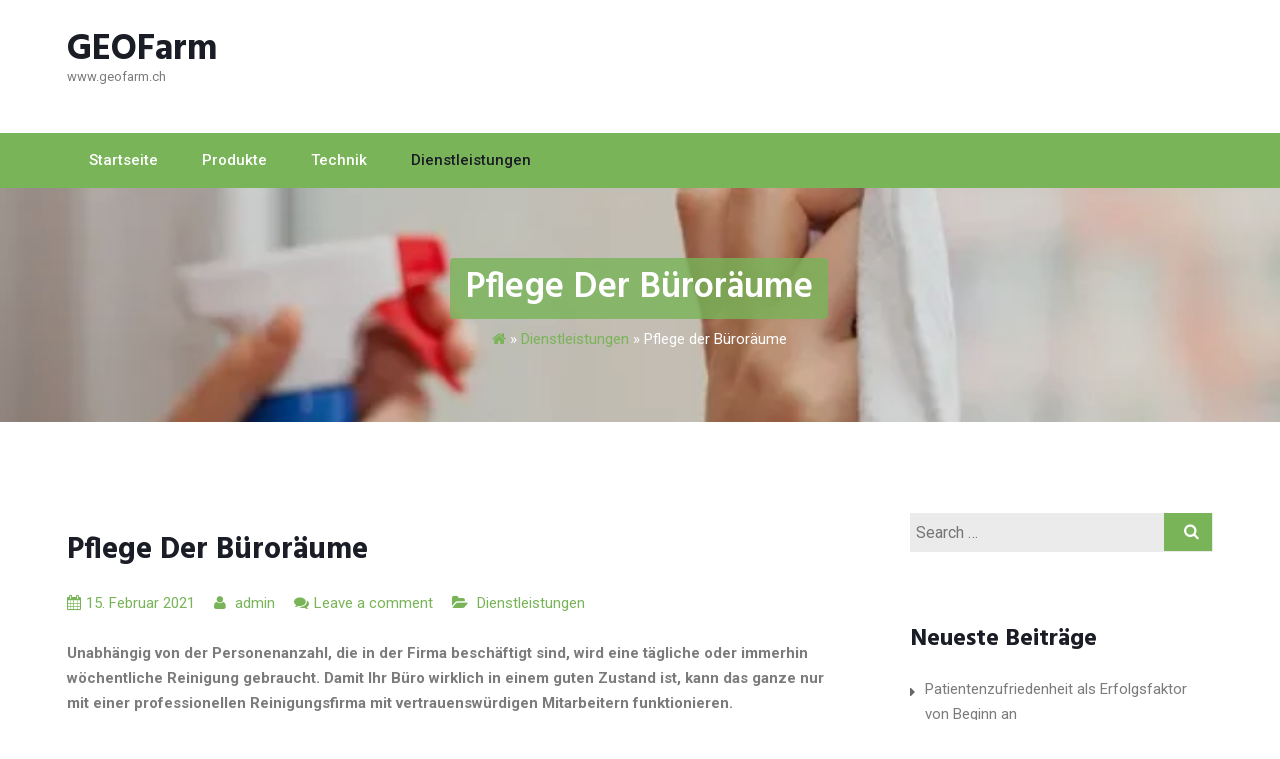

--- FILE ---
content_type: text/html; charset=UTF-8
request_url: https://www.geofarm.ch/pflege-der-bueroraeume/
body_size: 10301
content:
<!DOCTYPE html> 
<html lang="de">
<head>
<meta name="google-site-verification" content="Li_h2jNVC5g2ASasewFogsGD7AgiOI-CZX-bTQElbC4" />	
<meta charset="UTF-8">
<meta name="viewport" content="width=device-width, initial-scale=1">
<link rel="profile" href="http://gmpg.org/xfn/11"><meta name='robots' content='index, follow, max-image-preview:large, max-snippet:-1, max-video-preview:-1' />

	<!-- This site is optimized with the Yoast SEO plugin v26.7 - https://yoast.com/wordpress/plugins/seo/ -->
	<title>Pflege der Büroräume - GEOFarm</title>
	<meta name="description" content="In diesem Blog geht es um: Pflege der Büroräume" />
	<link rel="canonical" href="https://www.geofarm.ch/pflege-der-bueroraeume/" />
	<meta property="og:locale" content="de_DE" />
	<meta property="og:type" content="article" />
	<meta property="og:title" content="Pflege der Büroräume - GEOFarm" />
	<meta property="og:description" content="In diesem Blog geht es um: Pflege der Büroräume" />
	<meta property="og:url" content="https://www.geofarm.ch/pflege-der-bueroraeume/" />
	<meta property="og:site_name" content="GEOFarm" />
	<meta property="article:published_time" content="2021-02-15T16:06:47+00:00" />
	<meta property="article:modified_time" content="2021-02-15T16:15:46+00:00" />
	<meta property="og:image" content="https://www.geofarm.ch/wp-content/uploads/2021/02/Bueroreinigung-in-Frankfurt-am-Main.png" />
	<meta property="og:image:width" content="622" />
	<meta property="og:image:height" content="476" />
	<meta property="og:image:type" content="image/png" />
	<meta name="author" content="admin" />
	<meta name="twitter:card" content="summary_large_image" />
	<meta name="twitter:label1" content="Verfasst von" />
	<meta name="twitter:data1" content="admin" />
	<meta name="twitter:label2" content="Geschätzte Lesezeit" />
	<meta name="twitter:data2" content="1 Minute" />
	<script type="application/ld+json" class="yoast-schema-graph">{"@context":"https://schema.org","@graph":[{"@type":"Article","@id":"https://www.geofarm.ch/pflege-der-bueroraeume/#article","isPartOf":{"@id":"https://www.geofarm.ch/pflege-der-bueroraeume/"},"author":{"name":"admin","@id":"https://www.geofarm.ch/#/schema/person/404f63c2f09df584e96badfcdba7e822"},"headline":"Pflege der Büroräume","datePublished":"2021-02-15T16:06:47+00:00","dateModified":"2021-02-15T16:15:46+00:00","mainEntityOfPage":{"@id":"https://www.geofarm.ch/pflege-der-bueroraeume/"},"wordCount":136,"publisher":{"@id":"https://www.geofarm.ch/#organization"},"image":{"@id":"https://www.geofarm.ch/pflege-der-bueroraeume/#primaryimage"},"thumbnailUrl":"https://www.geofarm.ch/wp-content/uploads/2021/02/Bueroreinigung-in-Frankfurt-am-Main.png","keywords":["Reinigung"],"articleSection":["Dienstleistungen"],"inLanguage":"de"},{"@type":"WebPage","@id":"https://www.geofarm.ch/pflege-der-bueroraeume/","url":"https://www.geofarm.ch/pflege-der-bueroraeume/","name":"Pflege der Büroräume - GEOFarm","isPartOf":{"@id":"https://www.geofarm.ch/#website"},"primaryImageOfPage":{"@id":"https://www.geofarm.ch/pflege-der-bueroraeume/#primaryimage"},"image":{"@id":"https://www.geofarm.ch/pflege-der-bueroraeume/#primaryimage"},"thumbnailUrl":"https://www.geofarm.ch/wp-content/uploads/2021/02/Bueroreinigung-in-Frankfurt-am-Main.png","datePublished":"2021-02-15T16:06:47+00:00","dateModified":"2021-02-15T16:15:46+00:00","description":"In diesem Blog geht es um: Pflege der Büroräume","breadcrumb":{"@id":"https://www.geofarm.ch/pflege-der-bueroraeume/#breadcrumb"},"inLanguage":"de","potentialAction":[{"@type":"ReadAction","target":["https://www.geofarm.ch/pflege-der-bueroraeume/"]}]},{"@type":"ImageObject","inLanguage":"de","@id":"https://www.geofarm.ch/pflege-der-bueroraeume/#primaryimage","url":"https://www.geofarm.ch/wp-content/uploads/2021/02/Bueroreinigung-in-Frankfurt-am-Main.png","contentUrl":"https://www.geofarm.ch/wp-content/uploads/2021/02/Bueroreinigung-in-Frankfurt-am-Main.png","width":622,"height":476,"caption":"Reinigen und Pflegen von Räumen"},{"@type":"BreadcrumbList","@id":"https://www.geofarm.ch/pflege-der-bueroraeume/#breadcrumb","itemListElement":[{"@type":"ListItem","position":1,"name":"Startseite","item":"https://www.geofarm.ch/"},{"@type":"ListItem","position":2,"name":"Pflege der Büroräume"}]},{"@type":"WebSite","@id":"https://www.geofarm.ch/#website","url":"https://www.geofarm.ch/","name":"GEOFarm","description":"www.geofarm.ch","publisher":{"@id":"https://www.geofarm.ch/#organization"},"potentialAction":[{"@type":"SearchAction","target":{"@type":"EntryPoint","urlTemplate":"https://www.geofarm.ch/?s={search_term_string}"},"query-input":{"@type":"PropertyValueSpecification","valueRequired":true,"valueName":"search_term_string"}}],"inLanguage":"de"},{"@type":"Organization","@id":"https://www.geofarm.ch/#organization","name":"GEOFarm","url":"https://www.geofarm.ch/","logo":{"@type":"ImageObject","inLanguage":"de","@id":"https://www.geofarm.ch/#/schema/logo/image/","url":"https://www.geofarm.ch/wp-content/uploads/2021/03/cropped-geofarm-logo.png","contentUrl":"https://www.geofarm.ch/wp-content/uploads/2021/03/cropped-geofarm-logo.png","width":200,"height":92,"caption":"GEOFarm"},"image":{"@id":"https://www.geofarm.ch/#/schema/logo/image/"}},{"@type":"Person","@id":"https://www.geofarm.ch/#/schema/person/404f63c2f09df584e96badfcdba7e822","name":"admin","image":{"@type":"ImageObject","inLanguage":"de","@id":"https://www.geofarm.ch/#/schema/person/image/","url":"https://secure.gravatar.com/avatar/43f3f38614fcb65204beee5b2f618c2a100da6deef4a3351e5cb37c01287df86?s=96&d=mm&r=g","contentUrl":"https://secure.gravatar.com/avatar/43f3f38614fcb65204beee5b2f618c2a100da6deef4a3351e5cb37c01287df86?s=96&d=mm&r=g","caption":"admin"},"url":"https://www.geofarm.ch/author/pb_ez6y8897/"}]}</script>
	<!-- / Yoast SEO plugin. -->


<link rel='dns-prefetch' href='//fonts.googleapis.com' />
<link rel="alternate" type="application/rss+xml" title="GEOFarm &raquo; Feed" href="https://www.geofarm.ch/feed/" />
<link rel="alternate" title="oEmbed (JSON)" type="application/json+oembed" href="https://www.geofarm.ch/wp-json/oembed/1.0/embed?url=https%3A%2F%2Fwww.geofarm.ch%2Fpflege-der-bueroraeume%2F" />
<link rel="alternate" title="oEmbed (XML)" type="text/xml+oembed" href="https://www.geofarm.ch/wp-json/oembed/1.0/embed?url=https%3A%2F%2Fwww.geofarm.ch%2Fpflege-der-bueroraeume%2F&#038;format=xml" />
<style id='wp-img-auto-sizes-contain-inline-css' type='text/css'>
img:is([sizes=auto i],[sizes^="auto," i]){contain-intrinsic-size:3000px 1500px}
/*# sourceURL=wp-img-auto-sizes-contain-inline-css */
</style>
<style id='wp-emoji-styles-inline-css' type='text/css'>

	img.wp-smiley, img.emoji {
		display: inline !important;
		border: none !important;
		box-shadow: none !important;
		height: 1em !important;
		width: 1em !important;
		margin: 0 0.07em !important;
		vertical-align: -0.1em !important;
		background: none !important;
		padding: 0 !important;
	}
/*# sourceURL=wp-emoji-styles-inline-css */
</style>
<style id='wp-block-library-inline-css' type='text/css'>
:root{--wp-block-synced-color:#7a00df;--wp-block-synced-color--rgb:122,0,223;--wp-bound-block-color:var(--wp-block-synced-color);--wp-editor-canvas-background:#ddd;--wp-admin-theme-color:#007cba;--wp-admin-theme-color--rgb:0,124,186;--wp-admin-theme-color-darker-10:#006ba1;--wp-admin-theme-color-darker-10--rgb:0,107,160.5;--wp-admin-theme-color-darker-20:#005a87;--wp-admin-theme-color-darker-20--rgb:0,90,135;--wp-admin-border-width-focus:2px}@media (min-resolution:192dpi){:root{--wp-admin-border-width-focus:1.5px}}.wp-element-button{cursor:pointer}:root .has-very-light-gray-background-color{background-color:#eee}:root .has-very-dark-gray-background-color{background-color:#313131}:root .has-very-light-gray-color{color:#eee}:root .has-very-dark-gray-color{color:#313131}:root .has-vivid-green-cyan-to-vivid-cyan-blue-gradient-background{background:linear-gradient(135deg,#00d084,#0693e3)}:root .has-purple-crush-gradient-background{background:linear-gradient(135deg,#34e2e4,#4721fb 50%,#ab1dfe)}:root .has-hazy-dawn-gradient-background{background:linear-gradient(135deg,#faaca8,#dad0ec)}:root .has-subdued-olive-gradient-background{background:linear-gradient(135deg,#fafae1,#67a671)}:root .has-atomic-cream-gradient-background{background:linear-gradient(135deg,#fdd79a,#004a59)}:root .has-nightshade-gradient-background{background:linear-gradient(135deg,#330968,#31cdcf)}:root .has-midnight-gradient-background{background:linear-gradient(135deg,#020381,#2874fc)}:root{--wp--preset--font-size--normal:16px;--wp--preset--font-size--huge:42px}.has-regular-font-size{font-size:1em}.has-larger-font-size{font-size:2.625em}.has-normal-font-size{font-size:var(--wp--preset--font-size--normal)}.has-huge-font-size{font-size:var(--wp--preset--font-size--huge)}.has-text-align-center{text-align:center}.has-text-align-left{text-align:left}.has-text-align-right{text-align:right}.has-fit-text{white-space:nowrap!important}#end-resizable-editor-section{display:none}.aligncenter{clear:both}.items-justified-left{justify-content:flex-start}.items-justified-center{justify-content:center}.items-justified-right{justify-content:flex-end}.items-justified-space-between{justify-content:space-between}.screen-reader-text{border:0;clip-path:inset(50%);height:1px;margin:-1px;overflow:hidden;padding:0;position:absolute;width:1px;word-wrap:normal!important}.screen-reader-text:focus{background-color:#ddd;clip-path:none;color:#444;display:block;font-size:1em;height:auto;left:5px;line-height:normal;padding:15px 23px 14px;text-decoration:none;top:5px;width:auto;z-index:100000}html :where(.has-border-color){border-style:solid}html :where([style*=border-top-color]){border-top-style:solid}html :where([style*=border-right-color]){border-right-style:solid}html :where([style*=border-bottom-color]){border-bottom-style:solid}html :where([style*=border-left-color]){border-left-style:solid}html :where([style*=border-width]){border-style:solid}html :where([style*=border-top-width]){border-top-style:solid}html :where([style*=border-right-width]){border-right-style:solid}html :where([style*=border-bottom-width]){border-bottom-style:solid}html :where([style*=border-left-width]){border-left-style:solid}html :where(img[class*=wp-image-]){height:auto;max-width:100%}:where(figure){margin:0 0 1em}html :where(.is-position-sticky){--wp-admin--admin-bar--position-offset:var(--wp-admin--admin-bar--height,0px)}@media screen and (max-width:600px){html :where(.is-position-sticky){--wp-admin--admin-bar--position-offset:0px}}

/*# sourceURL=wp-block-library-inline-css */
</style><style id='global-styles-inline-css' type='text/css'>
:root{--wp--preset--aspect-ratio--square: 1;--wp--preset--aspect-ratio--4-3: 4/3;--wp--preset--aspect-ratio--3-4: 3/4;--wp--preset--aspect-ratio--3-2: 3/2;--wp--preset--aspect-ratio--2-3: 2/3;--wp--preset--aspect-ratio--16-9: 16/9;--wp--preset--aspect-ratio--9-16: 9/16;--wp--preset--color--black: #000000;--wp--preset--color--cyan-bluish-gray: #abb8c3;--wp--preset--color--white: #ffffff;--wp--preset--color--pale-pink: #f78da7;--wp--preset--color--vivid-red: #cf2e2e;--wp--preset--color--luminous-vivid-orange: #ff6900;--wp--preset--color--luminous-vivid-amber: #fcb900;--wp--preset--color--light-green-cyan: #7bdcb5;--wp--preset--color--vivid-green-cyan: #00d084;--wp--preset--color--pale-cyan-blue: #8ed1fc;--wp--preset--color--vivid-cyan-blue: #0693e3;--wp--preset--color--vivid-purple: #9b51e0;--wp--preset--gradient--vivid-cyan-blue-to-vivid-purple: linear-gradient(135deg,rgb(6,147,227) 0%,rgb(155,81,224) 100%);--wp--preset--gradient--light-green-cyan-to-vivid-green-cyan: linear-gradient(135deg,rgb(122,220,180) 0%,rgb(0,208,130) 100%);--wp--preset--gradient--luminous-vivid-amber-to-luminous-vivid-orange: linear-gradient(135deg,rgb(252,185,0) 0%,rgb(255,105,0) 100%);--wp--preset--gradient--luminous-vivid-orange-to-vivid-red: linear-gradient(135deg,rgb(255,105,0) 0%,rgb(207,46,46) 100%);--wp--preset--gradient--very-light-gray-to-cyan-bluish-gray: linear-gradient(135deg,rgb(238,238,238) 0%,rgb(169,184,195) 100%);--wp--preset--gradient--cool-to-warm-spectrum: linear-gradient(135deg,rgb(74,234,220) 0%,rgb(151,120,209) 20%,rgb(207,42,186) 40%,rgb(238,44,130) 60%,rgb(251,105,98) 80%,rgb(254,248,76) 100%);--wp--preset--gradient--blush-light-purple: linear-gradient(135deg,rgb(255,206,236) 0%,rgb(152,150,240) 100%);--wp--preset--gradient--blush-bordeaux: linear-gradient(135deg,rgb(254,205,165) 0%,rgb(254,45,45) 50%,rgb(107,0,62) 100%);--wp--preset--gradient--luminous-dusk: linear-gradient(135deg,rgb(255,203,112) 0%,rgb(199,81,192) 50%,rgb(65,88,208) 100%);--wp--preset--gradient--pale-ocean: linear-gradient(135deg,rgb(255,245,203) 0%,rgb(182,227,212) 50%,rgb(51,167,181) 100%);--wp--preset--gradient--electric-grass: linear-gradient(135deg,rgb(202,248,128) 0%,rgb(113,206,126) 100%);--wp--preset--gradient--midnight: linear-gradient(135deg,rgb(2,3,129) 0%,rgb(40,116,252) 100%);--wp--preset--font-size--small: 13px;--wp--preset--font-size--medium: 20px;--wp--preset--font-size--large: 36px;--wp--preset--font-size--x-large: 42px;--wp--preset--spacing--20: 0.44rem;--wp--preset--spacing--30: 0.67rem;--wp--preset--spacing--40: 1rem;--wp--preset--spacing--50: 1.5rem;--wp--preset--spacing--60: 2.25rem;--wp--preset--spacing--70: 3.38rem;--wp--preset--spacing--80: 5.06rem;--wp--preset--shadow--natural: 6px 6px 9px rgba(0, 0, 0, 0.2);--wp--preset--shadow--deep: 12px 12px 50px rgba(0, 0, 0, 0.4);--wp--preset--shadow--sharp: 6px 6px 0px rgba(0, 0, 0, 0.2);--wp--preset--shadow--outlined: 6px 6px 0px -3px rgb(255, 255, 255), 6px 6px rgb(0, 0, 0);--wp--preset--shadow--crisp: 6px 6px 0px rgb(0, 0, 0);}:where(.is-layout-flex){gap: 0.5em;}:where(.is-layout-grid){gap: 0.5em;}body .is-layout-flex{display: flex;}.is-layout-flex{flex-wrap: wrap;align-items: center;}.is-layout-flex > :is(*, div){margin: 0;}body .is-layout-grid{display: grid;}.is-layout-grid > :is(*, div){margin: 0;}:where(.wp-block-columns.is-layout-flex){gap: 2em;}:where(.wp-block-columns.is-layout-grid){gap: 2em;}:where(.wp-block-post-template.is-layout-flex){gap: 1.25em;}:where(.wp-block-post-template.is-layout-grid){gap: 1.25em;}.has-black-color{color: var(--wp--preset--color--black) !important;}.has-cyan-bluish-gray-color{color: var(--wp--preset--color--cyan-bluish-gray) !important;}.has-white-color{color: var(--wp--preset--color--white) !important;}.has-pale-pink-color{color: var(--wp--preset--color--pale-pink) !important;}.has-vivid-red-color{color: var(--wp--preset--color--vivid-red) !important;}.has-luminous-vivid-orange-color{color: var(--wp--preset--color--luminous-vivid-orange) !important;}.has-luminous-vivid-amber-color{color: var(--wp--preset--color--luminous-vivid-amber) !important;}.has-light-green-cyan-color{color: var(--wp--preset--color--light-green-cyan) !important;}.has-vivid-green-cyan-color{color: var(--wp--preset--color--vivid-green-cyan) !important;}.has-pale-cyan-blue-color{color: var(--wp--preset--color--pale-cyan-blue) !important;}.has-vivid-cyan-blue-color{color: var(--wp--preset--color--vivid-cyan-blue) !important;}.has-vivid-purple-color{color: var(--wp--preset--color--vivid-purple) !important;}.has-black-background-color{background-color: var(--wp--preset--color--black) !important;}.has-cyan-bluish-gray-background-color{background-color: var(--wp--preset--color--cyan-bluish-gray) !important;}.has-white-background-color{background-color: var(--wp--preset--color--white) !important;}.has-pale-pink-background-color{background-color: var(--wp--preset--color--pale-pink) !important;}.has-vivid-red-background-color{background-color: var(--wp--preset--color--vivid-red) !important;}.has-luminous-vivid-orange-background-color{background-color: var(--wp--preset--color--luminous-vivid-orange) !important;}.has-luminous-vivid-amber-background-color{background-color: var(--wp--preset--color--luminous-vivid-amber) !important;}.has-light-green-cyan-background-color{background-color: var(--wp--preset--color--light-green-cyan) !important;}.has-vivid-green-cyan-background-color{background-color: var(--wp--preset--color--vivid-green-cyan) !important;}.has-pale-cyan-blue-background-color{background-color: var(--wp--preset--color--pale-cyan-blue) !important;}.has-vivid-cyan-blue-background-color{background-color: var(--wp--preset--color--vivid-cyan-blue) !important;}.has-vivid-purple-background-color{background-color: var(--wp--preset--color--vivid-purple) !important;}.has-black-border-color{border-color: var(--wp--preset--color--black) !important;}.has-cyan-bluish-gray-border-color{border-color: var(--wp--preset--color--cyan-bluish-gray) !important;}.has-white-border-color{border-color: var(--wp--preset--color--white) !important;}.has-pale-pink-border-color{border-color: var(--wp--preset--color--pale-pink) !important;}.has-vivid-red-border-color{border-color: var(--wp--preset--color--vivid-red) !important;}.has-luminous-vivid-orange-border-color{border-color: var(--wp--preset--color--luminous-vivid-orange) !important;}.has-luminous-vivid-amber-border-color{border-color: var(--wp--preset--color--luminous-vivid-amber) !important;}.has-light-green-cyan-border-color{border-color: var(--wp--preset--color--light-green-cyan) !important;}.has-vivid-green-cyan-border-color{border-color: var(--wp--preset--color--vivid-green-cyan) !important;}.has-pale-cyan-blue-border-color{border-color: var(--wp--preset--color--pale-cyan-blue) !important;}.has-vivid-cyan-blue-border-color{border-color: var(--wp--preset--color--vivid-cyan-blue) !important;}.has-vivid-purple-border-color{border-color: var(--wp--preset--color--vivid-purple) !important;}.has-vivid-cyan-blue-to-vivid-purple-gradient-background{background: var(--wp--preset--gradient--vivid-cyan-blue-to-vivid-purple) !important;}.has-light-green-cyan-to-vivid-green-cyan-gradient-background{background: var(--wp--preset--gradient--light-green-cyan-to-vivid-green-cyan) !important;}.has-luminous-vivid-amber-to-luminous-vivid-orange-gradient-background{background: var(--wp--preset--gradient--luminous-vivid-amber-to-luminous-vivid-orange) !important;}.has-luminous-vivid-orange-to-vivid-red-gradient-background{background: var(--wp--preset--gradient--luminous-vivid-orange-to-vivid-red) !important;}.has-very-light-gray-to-cyan-bluish-gray-gradient-background{background: var(--wp--preset--gradient--very-light-gray-to-cyan-bluish-gray) !important;}.has-cool-to-warm-spectrum-gradient-background{background: var(--wp--preset--gradient--cool-to-warm-spectrum) !important;}.has-blush-light-purple-gradient-background{background: var(--wp--preset--gradient--blush-light-purple) !important;}.has-blush-bordeaux-gradient-background{background: var(--wp--preset--gradient--blush-bordeaux) !important;}.has-luminous-dusk-gradient-background{background: var(--wp--preset--gradient--luminous-dusk) !important;}.has-pale-ocean-gradient-background{background: var(--wp--preset--gradient--pale-ocean) !important;}.has-electric-grass-gradient-background{background: var(--wp--preset--gradient--electric-grass) !important;}.has-midnight-gradient-background{background: var(--wp--preset--gradient--midnight) !important;}.has-small-font-size{font-size: var(--wp--preset--font-size--small) !important;}.has-medium-font-size{font-size: var(--wp--preset--font-size--medium) !important;}.has-large-font-size{font-size: var(--wp--preset--font-size--large) !important;}.has-x-large-font-size{font-size: var(--wp--preset--font-size--x-large) !important;}
/*# sourceURL=global-styles-inline-css */
</style>

<style id='classic-theme-styles-inline-css' type='text/css'>
/*! This file is auto-generated */
.wp-block-button__link{color:#fff;background-color:#32373c;border-radius:9999px;box-shadow:none;text-decoration:none;padding:calc(.667em + 2px) calc(1.333em + 2px);font-size:1.125em}.wp-block-file__button{background:#32373c;color:#fff;text-decoration:none}
/*# sourceURL=/wp-includes/css/classic-themes.min.css */
</style>
<link rel='stylesheet' id='wp-show-posts-css' href='https://www.geofarm.ch/wp-content/plugins/wp-show-posts/css/wp-show-posts-min.css?ver=1.1.6' type='text/css' media='all' />
<link rel='stylesheet' id='newfangled-hind-css' href='//fonts.googleapis.com/css?family=Hind%3A300%2C400%2C500%2C600%2C700&#038;ver=20141212' type='text/css' media='all' />
<link rel='stylesheet' id='newfangled-roboto-css' href='//fonts.googleapis.com/css?family=Roboto%3A300%2C400%2C500%2C700%2C900&#038;ver=20141212' type='text/css' media='all' />
<link rel='stylesheet' id='font-awesome-css' href='https://www.geofarm.ch/wp-content/themes/newfangled/css/font-awesome.min.css?ver=20150224' type='text/css' media='all' />
<link rel='stylesheet' id='jquery-flexslider-css' href='https://www.geofarm.ch/wp-content/themes/newfangled/css/flexslider.css?ver=20150224' type='text/css' media='all' />
<link rel='stylesheet' id='newfangled-style-css' href='https://www.geofarm.ch/wp-content/themes/newfangled/style.css?ver=6.9' type='text/css' media='all' />
<link rel='stylesheet' id='yarpp-thumbnails-css' href='https://www.geofarm.ch/wp-content/plugins/yet-another-related-posts-plugin/style/styles_thumbnails.css?ver=5.30.11' type='text/css' media='all' />
<style id='yarpp-thumbnails-inline-css' type='text/css'>
.yarpp-thumbnails-horizontal .yarpp-thumbnail {width: 160px;height: 200px;margin: 5px;margin-left: 0px;}.yarpp-thumbnail > img, .yarpp-thumbnail-default {width: 150px;height: 150px;margin: 5px;}.yarpp-thumbnails-horizontal .yarpp-thumbnail-title {margin: 7px;margin-top: 0px;width: 150px;}.yarpp-thumbnail-default > img {min-height: 150px;min-width: 150px;}
/*# sourceURL=yarpp-thumbnails-inline-css */
</style>
<script type="text/javascript" src="https://www.geofarm.ch/wp-includes/js/jquery/jquery.min.js?ver=3.7.1" id="jquery-core-js"></script>
<script type="text/javascript" src="https://www.geofarm.ch/wp-includes/js/jquery/jquery-migrate.min.js?ver=3.4.1" id="jquery-migrate-js"></script>
<link rel="https://api.w.org/" href="https://www.geofarm.ch/wp-json/" /><link rel="alternate" title="JSON" type="application/json" href="https://www.geofarm.ch/wp-json/wp/v2/posts/274" /><link rel="EditURI" type="application/rsd+xml" title="RSD" href="https://www.geofarm.ch/xmlrpc.php?rsd" />
<meta name="generator" content="WordPress 6.9" />
<link rel='shortlink' href='https://www.geofarm.ch/?p=274' />
			
			<style type="text/css">
				.services-wrapper .service-section:nth-of-type(1) .service-content:hover h3 a	
			    {
					color: #5daae0;
				}
				.services-wrapper .service-section:nth-of-type(1) .service-content p a	
			    {
					background-color: #5daae0;
				}

				.services-wrapper .service-section:nth-of-type(1) .service-image .fa
				{
					color: #5daae0;
				}

			</style>			
			<style type="text/css">
				.services-wrapper .service-section:nth-of-type(2) .service-content:hover h3 a	
			    {
					color: #ea4640;
				}
				.services-wrapper .service-section:nth-of-type(2) .service-content p a	
			    {
					background-color: #ea4640;
				}

				.services-wrapper .service-section:nth-of-type(2) .service-image .fa
				{
					color: #ea4640;
				}

			</style>			
			<style type="text/css">
				.services-wrapper .service-section:nth-of-type(3) .service-content:hover h3 a	
			    {
					color: #00ba71;
				}
				.services-wrapper .service-section:nth-of-type(3) .service-content p a	
			    {
					background-color: #00ba71;
				}

				.services-wrapper .service-section:nth-of-type(3) .service-image .fa
				{
					color: #00ba71;
				}

			</style><link rel="icon" href="https://www.geofarm.ch/wp-content/uploads/2021/03/cropped-geofarm-logo-1-32x32.png" sizes="32x32" />
<link rel="icon" href="https://www.geofarm.ch/wp-content/uploads/2021/03/cropped-geofarm-logo-1-192x192.png" sizes="192x192" />
<link rel="apple-touch-icon" href="https://www.geofarm.ch/wp-content/uploads/2021/03/cropped-geofarm-logo-1-180x180.png" />
<meta name="msapplication-TileImage" content="https://www.geofarm.ch/wp-content/uploads/2021/03/cropped-geofarm-logo-1-270x270.png" />
  
<link rel='stylesheet' id='yarppRelatedCss-css' href='https://www.geofarm.ch/wp-content/plugins/yet-another-related-posts-plugin/style/related.css?ver=5.30.11' type='text/css' media='all' />
</head>
  
<body class="wp-singular post-template-default single single-post postid-274 single-format-standard wp-custom-logo wp-theme-newfangled">  
	  
<div id="page" class="hfeed site">
	<a class="skip-link screen-reader-text" href="#content">Skip to content</a>
			    <div class="custom-header-media">
							</div>
	    	<header id="masthead" class="site-header" role="banner">   
		
		<div class="branding header-image">
	       <div class="container">
				<div class="eight columns">
					<div class="site-branding">
														<h2 class="site-title"><a style="color: #1a1d25" href="https://www.geofarm.ch/" rel="home">GEOFarm</a></h2>
																				<p class="site-description">www.geofarm.ch</p>
											</div><!-- .site-branding -->
				</div>
				<div class="eight columns">				</div>
		   </div>
	    </div>
	
		<div class="nav-wrap">
			<div class="container">
				<div class="sixteen columns">
					<nav id="site-navigation" class="main-navigation clearfix" role="navigation">
						<button class="menu-toggle" aria-controls="menu" aria-expanded="false"><i class="fa fa-align-justify fa-2x" aria-hidden="true"></i></button>
						<div class="menu-home-container"><ul id="menu-home" class="menu"><li id="menu-item-489" class="menu-item menu-item-type-custom menu-item-object-custom menu-item-home menu-item-489"><a href="https://www.geofarm.ch">Startseite</a></li>
<li id="menu-item-486" class="menu-item menu-item-type-taxonomy menu-item-object-category menu-item-486"><a href="https://www.geofarm.ch/category/produkte/">Produkte</a></li>
<li id="menu-item-487" class="menu-item menu-item-type-taxonomy menu-item-object-category menu-item-487"><a href="https://www.geofarm.ch/category/technik/">Technik</a></li>
<li id="menu-item-488" class="menu-item menu-item-type-taxonomy menu-item-object-category current-post-ancestor current-menu-parent current-post-parent menu-item-488"><a href="https://www.geofarm.ch/category/dienstleistungen/">Dienstleistungen</a></li>
</ul></div>					</nav><!-- #site-navigation -->
				</div>
			</div>
		</div>
	     


	</header><!-- #masthead --> 

	
	


		<div class="breadcrumb" style="background-image: url('https://www.geofarm.ch/wp-content/uploads/2021/02/Bueroreinigung-in-Frankfurt-am-Main.png');"> 
			<div class="container">					<div class="breadcrumb-left sixteen columns">
						<h2>Pflege der Büroräume</h2>			
					</div>									<div class="breadcrumb-right sixteen columns">
						<div id="crumbs" xmlns:v="http://rdf.data-vocabulary.org/#"><span typeof="v:Breadcrumb"><a rel="v:url" property="v:title" href="https://www.geofarm.ch/"><i class="fa fa-home"></i></a></span> &raquo; <span typeof="v:Breadcrumb"><a rel="v:url" property="v:title" href="https://www.geofarm.ch/category/dienstleistungen/">Dienstleistungen</a></span> &raquo; <span class="current">Pflege der Büroräume</span></div>					</div>
				  
			</div>
		</div>
<div id="content" class="site-content">  	
		<div class="container">

        
    <div id="primary" class="content-area eleven  columns">


		<main id="main" class="site-main" role="main">

		
			     

<article id="post-274" class="post-274 post type-post status-publish format-standard has-post-thumbnail hentry category-dienstleistungen tag-reinigung">

	<header class="entry-header"> 
		<h3 class="entry-title">Pflege der Büroräume</h3>		    			<div class="entry-meta">
				<span class="date-structure">				
					<span class="dd"><a class="url fn n" href="https://www.geofarm.ch/2021/02/15/"><i class="fa fa-calendar"></i>15. Februar 2021</a></span>			
				</span>  
				 <span class="author vcard"><a class="url fn n" href="https://www.geofarm.ch/author/pb_ez6y8897/"><i class="fa fa-user"></i> admin</a></span>				<span class="comments-link"><i class="fa fa-comments"></i><a href="https://www.geofarm.ch/pflege-der-bueroraeume/#respond">Leave a comment</a></span> 
				<span class="cat-links"><i class="fa fa-folder-open"></i> <a href="https://www.geofarm.ch/category/dienstleistungen/" rel="category tag">Dienstleistungen</a> </span>
			</div><!-- .entry-meta -->	</header><!-- .entry-header -->

	<div class="entry-content">
		<p><strong>Unabhängig von der Personenanzahl, die in der Firma beschäftigt sind, wird eine tägliche oder immerhin wöchentliche Reinigung gebraucht. Damit Ihr Büro wirklich in einem guten Zustand ist, kann das ganze nur mit einer professionellen Reinigungsfirma mit vertrauenswürdigen Mitarbeitern funktionieren.</strong></p>
<figure id="attachment_275" aria-describedby="caption-attachment-275" style="width: 622px" class="wp-caption aligncenter"><img fetchpriority="high" decoding="async" class="size-full wp-image-275" src="https://www.geofarm.ch/wp-content/uploads/2021/02/Bueroreinigung-in-Frankfurt-am-Main.png" alt="Büroreinigung in Frankfurt am Main" width="622" height="476" srcset="https://www.geofarm.ch/wp-content/uploads/2021/02/Bueroreinigung-in-Frankfurt-am-Main.png 622w, https://www.geofarm.ch/wp-content/uploads/2021/02/Bueroreinigung-in-Frankfurt-am-Main-300x230.png 300w" sizes="(max-width: 622px) 100vw, 622px" /><figcaption id="caption-attachment-275" class="wp-caption-text">Reinigen und Pflegen von Räumen</figcaption></figure>
<p>Ein Büro kann im täglichen Gebrauch sehr schnell verschmutzen. Ein schmutziges Büro ist nicht gerade wünschenswert, vor allem wenn man zum Beispiel viel Kundenverkehr hat und sich von der besten Seite präsentieren möchte. Es ist durchaus möglich, dass Ihre Firma nicht ernst genommen wird und ein negativer Eindruck steht. Wie Sie das Problem umgehen können, erfahren Sie bei <a href="https://officeclean24.de/de/bueroreinigung-in-frankfurt-am-main.html">Officeclean24</a>.</p>
<p>Weitere Quelle:</p>
<blockquote class="wp-embedded-content" data-secret="7xX53EiYPL"><p><a href="https://techniktrends.net/bueroreinigung-koeln-damit-der-arbeitsplatz-sauber-bleibt/">Büroreinigung Köln: Damit der Arbeitsplatz sauber bleibt</a></p></blockquote>
<p><iframe class="wp-embedded-content" sandbox="allow-scripts" security="restricted" style="position: absolute; clip: rect(1px, 1px, 1px, 1px);" title="&#8222;Büroreinigung Köln: Damit der Arbeitsplatz sauber bleibt&#8220; &#8212; Techniktrends" src="https://techniktrends.net/bueroreinigung-koeln-damit-der-arbeitsplatz-sauber-bleibt/embed/#?secret=E10Kl05oiM#?secret=7xX53EiYPL" data-secret="7xX53EiYPL" width="600" height="338" frameborder="0" marginwidth="0" marginheight="0" scrolling="no"></iframe></p>
<div class='yarpp yarpp-related yarpp-related-website yarpp-template-thumbnails'>
<!-- YARPP Thumbnails -->
<h3>Ähnliche Beiträge:</h3>
<div class="yarpp-thumbnails-horizontal">
<a class='yarpp-thumbnail' rel='norewrite' href='https://www.geofarm.ch/mit-spass-eine-neue-bindung-eingehen/' title='Mit Spaß eine neue Bindung eingehen'>
<img width="150" height="150" src="https://www.geofarm.ch/wp-content/uploads/2020/04/2020-04-09-Vier-gewinnt-150x150.png" class="attachment-thumbnail size-thumbnail wp-post-image" alt="Allein auf einer Bank" data-pin-nopin="true" /><span class="yarpp-thumbnail-title">Mit Spaß eine neue Bindung eingehen</span></a>
<a class='yarpp-thumbnail' rel='norewrite' href='https://www.geofarm.ch/die-besten-locations-fuer-einen-ganz-besonderen-tag/' title='Tierisch gute Ideen für Geburtstage, Ausflüge und Feiern'>
<img width="150" height="150" src="https://www.geofarm.ch/wp-content/uploads/2020/09/kinder-rennen-wiese-sonne-erlebnisbauernhof-nrw-150x150.jpg" class="attachment-thumbnail size-thumbnail wp-post-image" alt="Kinder rennen durch die Wiese im Abendlicht auf Erlebnisbauernhof NRW" data-pin-nopin="true" srcset="https://www.geofarm.ch/wp-content/uploads/2020/09/kinder-rennen-wiese-sonne-erlebnisbauernhof-nrw-150x150.jpg 150w, https://www.geofarm.ch/wp-content/uploads/2020/09/kinder-rennen-wiese-sonne-erlebnisbauernhof-nrw-120x120.jpg 120w" sizes="(max-width: 150px) 100vw, 150px" /><span class="yarpp-thumbnail-title">Tierisch gute Ideen für Geburtstage, Ausflüge und Feiern</span></a>
<a class='yarpp-thumbnail' rel='norewrite' href='https://www.geofarm.ch/abwechslung-gefaellig-urlaub-im-salzburgerland/' title='Abwechslung gefällig? Urlaub im Salzburgerland!'>
<img width="150" height="150" src="https://www.geofarm.ch/wp-content/uploads/2020/09/Beitrag_Salzburgerland-150x150.jpg" class="attachment-thumbnail size-thumbnail wp-post-image" alt="Dorf an einem See" data-pin-nopin="true" /><span class="yarpp-thumbnail-title">Abwechslung gefällig? Urlaub im Salzburgerland!</span></a>
</div>
</div>
	</div><!-- .entry-content -->
	
    

		<nav class="navigation post-navigation clearfix" role="navigation">
		<h1 class="screen-reader-text">Post navigation</h1>
		<div class="nav-links">
			<div class="nav-previous"><span class="meta-previuous-post">previous post</span><a href="https://www.geofarm.ch/so-schaffen-sie-ein-optimales-raumklima/" rel="prev">So schaffen Sie ein optimales Raumklima</a></div><div class="nav-next"><span class="meta-next-post">next post</span><a href="https://www.geofarm.ch/straffrei-durch-das-leben/" rel="next">Straffrei durch das Leben&nbsp;</a></div>		</div><!-- .nav-links -->
	</nav><!-- .navigation -->
	</article><!-- #post-## -->

			
				
			
			
		
		</main><!-- #main -->
	</div><!-- #primary -->

   
<div id="secondary" class="widget-area five columns" role="complementary">
	<div class="left-sidebar">
<aside id="search-2" class="widget widget_search"><form role="search" method="get" class="search-form" action="https://www.geofarm.ch/">
                    <i class="fa fa-search"></i>
                    <span class="screen-reader-text">Search for:</span>
                    <input type="search" class="search-field" placeholder="Search &hellip;" value="" name="s" />  
                <label class="search-submit-wrapper"><input type="submit" class="search-submit" value="Search" /></label>
            </form></aside>
		<aside id="recent-posts-2" class="widget widget_recent_entries">
		<h4 class="widget-title">Neueste Beiträge</h4>
		<ul>
											<li>
					<a href="https://www.geofarm.ch/patientenzufriedenheit-als-erfolgsfaktor-von-beginn-an/">Patientenzufriedenheit als Erfolgsfaktor von Beginn an</a>
									</li>
											<li>
					<a href="https://www.geofarm.ch/was-energieverbraucher-in-krefeld-jetzt-wissen-sollten/">Was Energieverbraucher in Krefeld jetzt wissen sollten</a>
									</li>
											<li>
					<a href="https://www.geofarm.ch/was-moderne-geraete-im-beauty-bereich-heute-wirklich-leisten/">Was moderne Geräte im Beauty-Bereich heute wirklich leisten</a>
									</li>
											<li>
					<a href="https://www.geofarm.ch/technik-die-mitdenkt-worauf-es-in-der-ausstattung-wirklich-ankommt/">Technik, die mitdenkt – worauf es in der Ausstattung wirklich ankommt</a>
									</li>
											<li>
					<a href="https://www.geofarm.ch/ein-moebelstueck-das-raeume-veraendert-zeitlose-eleganz-im-fokus/">Ein Möbelstück, das Räume verändert – zeitlose Eleganz im Fokus</a>
									</li>
					</ul>

		</aside><aside id="categories-2" class="widget widget_categories"><h4 class="widget-title">Kategorien</h4>
			<ul>
					<li class="cat-item cat-item-22"><a href="https://www.geofarm.ch/category/dienstleistungen/">Dienstleistungen</a>
</li>
	<li class="cat-item cat-item-144"><a href="https://www.geofarm.ch/category/gesundheit/">Gesundheit</a>
</li>
	<li class="cat-item cat-item-1"><a href="https://www.geofarm.ch/category/marketing/">Marketing</a>
</li>
	<li class="cat-item cat-item-7"><a href="https://www.geofarm.ch/category/produkte/">Produkte</a>
</li>
	<li class="cat-item cat-item-145"><a href="https://www.geofarm.ch/category/sonstiges/">Sonstiges</a>
</li>
	<li class="cat-item cat-item-14"><a href="https://www.geofarm.ch/category/technik/">Technik</a>
</li>
	<li class="cat-item cat-item-143"><a href="https://www.geofarm.ch/category/wohnen/">wohnen</a>
</li>
			</ul>

			</aside>
	</div>
</div><!-- #secondary -->

		</div> <!-- .container -->
	</div><!-- #content -->

	<footer id="colophon" class="site-footer" role="contentinfo">
			<div class="site-info">
			<div class="container">
				<div class="copyright eight columns">     
				<p>Powered by <a href="http://wordpress.org/" target="_blank">WordPress</a><span class="sep"> .</span>Theme: Newfangled by <a href="http://www.wordpress.org/" target="_blank" rel="designer">Joyousthemes</a></p>				</div>
				<div class="left-sidebar eight columns">
					 
				</div>
			</div>
		</div><!-- .site-info -->
	</footer><!-- #colophon -->
</div><!-- #page -->

<script type="speculationrules">
{"prefetch":[{"source":"document","where":{"and":[{"href_matches":"/*"},{"not":{"href_matches":["/wp-*.php","/wp-admin/*","/wp-content/uploads/*","/wp-content/*","/wp-content/plugins/*","/wp-content/themes/newfangled/*","/*\\?(.+)"]}},{"not":{"selector_matches":"a[rel~=\"nofollow\"]"}},{"not":{"selector_matches":".no-prefetch, .no-prefetch a"}}]},"eagerness":"conservative"}]}
</script>
<script type="text/javascript" src="https://www.geofarm.ch/wp-includes/js/dist/dom-ready.min.js?ver=f77871ff7694fffea381" id="wp-dom-ready-js"></script>
<script type="text/javascript" id="starter-templates-zip-preview-js-extra">
/* <![CDATA[ */
var starter_templates_zip_preview = {"AstColorPaletteVarPrefix":"--ast-global-","AstEleColorPaletteVarPrefix":"--ast-global-"};
//# sourceURL=starter-templates-zip-preview-js-extra
/* ]]> */
</script>
<script type="text/javascript" src="https://www.geofarm.ch/wp-content/plugins/astra-sites/inc/lib/onboarding/assets/dist/template-preview/main.js?ver=09382f635556bec359b3" id="starter-templates-zip-preview-js"></script>
<script type="text/javascript" src="https://www.geofarm.ch/wp-content/themes/newfangled/js/navigation.js?ver=20120206" id="newfangled-navigation-js"></script>
<script type="text/javascript" src="https://www.geofarm.ch/wp-content/themes/newfangled/js/skip-link-focus-fix.js?ver=20130115" id="newfangled-skip-link-focus-fix-js"></script>
<script type="text/javascript" src="https://www.geofarm.ch/wp-content/themes/newfangled/js/jquery.flexslider-min.js?ver=2.4.0" id="jquery-flexslider-js"></script>
<script type="text/javascript" src="https://www.geofarm.ch/wp-content/themes/newfangled/js/custom.js?ver=1.0.0" id="newfangled-custom-js"></script>
<script type="text/javascript" src="https://www.geofarm.ch/wp-includes/js/wp-embed.min.js?ver=6.9" id="wp-embed-js" defer="defer" data-wp-strategy="defer"></script>
<script id="wp-emoji-settings" type="application/json">
{"baseUrl":"https://s.w.org/images/core/emoji/17.0.2/72x72/","ext":".png","svgUrl":"https://s.w.org/images/core/emoji/17.0.2/svg/","svgExt":".svg","source":{"concatemoji":"https://www.geofarm.ch/wp-includes/js/wp-emoji-release.min.js?ver=6.9"}}
</script>
<script type="module">
/* <![CDATA[ */
/*! This file is auto-generated */
const a=JSON.parse(document.getElementById("wp-emoji-settings").textContent),o=(window._wpemojiSettings=a,"wpEmojiSettingsSupports"),s=["flag","emoji"];function i(e){try{var t={supportTests:e,timestamp:(new Date).valueOf()};sessionStorage.setItem(o,JSON.stringify(t))}catch(e){}}function c(e,t,n){e.clearRect(0,0,e.canvas.width,e.canvas.height),e.fillText(t,0,0);t=new Uint32Array(e.getImageData(0,0,e.canvas.width,e.canvas.height).data);e.clearRect(0,0,e.canvas.width,e.canvas.height),e.fillText(n,0,0);const a=new Uint32Array(e.getImageData(0,0,e.canvas.width,e.canvas.height).data);return t.every((e,t)=>e===a[t])}function p(e,t){e.clearRect(0,0,e.canvas.width,e.canvas.height),e.fillText(t,0,0);var n=e.getImageData(16,16,1,1);for(let e=0;e<n.data.length;e++)if(0!==n.data[e])return!1;return!0}function u(e,t,n,a){switch(t){case"flag":return n(e,"\ud83c\udff3\ufe0f\u200d\u26a7\ufe0f","\ud83c\udff3\ufe0f\u200b\u26a7\ufe0f")?!1:!n(e,"\ud83c\udde8\ud83c\uddf6","\ud83c\udde8\u200b\ud83c\uddf6")&&!n(e,"\ud83c\udff4\udb40\udc67\udb40\udc62\udb40\udc65\udb40\udc6e\udb40\udc67\udb40\udc7f","\ud83c\udff4\u200b\udb40\udc67\u200b\udb40\udc62\u200b\udb40\udc65\u200b\udb40\udc6e\u200b\udb40\udc67\u200b\udb40\udc7f");case"emoji":return!a(e,"\ud83e\u1fac8")}return!1}function f(e,t,n,a){let r;const o=(r="undefined"!=typeof WorkerGlobalScope&&self instanceof WorkerGlobalScope?new OffscreenCanvas(300,150):document.createElement("canvas")).getContext("2d",{willReadFrequently:!0}),s=(o.textBaseline="top",o.font="600 32px Arial",{});return e.forEach(e=>{s[e]=t(o,e,n,a)}),s}function r(e){var t=document.createElement("script");t.src=e,t.defer=!0,document.head.appendChild(t)}a.supports={everything:!0,everythingExceptFlag:!0},new Promise(t=>{let n=function(){try{var e=JSON.parse(sessionStorage.getItem(o));if("object"==typeof e&&"number"==typeof e.timestamp&&(new Date).valueOf()<e.timestamp+604800&&"object"==typeof e.supportTests)return e.supportTests}catch(e){}return null}();if(!n){if("undefined"!=typeof Worker&&"undefined"!=typeof OffscreenCanvas&&"undefined"!=typeof URL&&URL.createObjectURL&&"undefined"!=typeof Blob)try{var e="postMessage("+f.toString()+"("+[JSON.stringify(s),u.toString(),c.toString(),p.toString()].join(",")+"));",a=new Blob([e],{type:"text/javascript"});const r=new Worker(URL.createObjectURL(a),{name:"wpTestEmojiSupports"});return void(r.onmessage=e=>{i(n=e.data),r.terminate(),t(n)})}catch(e){}i(n=f(s,u,c,p))}t(n)}).then(e=>{for(const n in e)a.supports[n]=e[n],a.supports.everything=a.supports.everything&&a.supports[n],"flag"!==n&&(a.supports.everythingExceptFlag=a.supports.everythingExceptFlag&&a.supports[n]);var t;a.supports.everythingExceptFlag=a.supports.everythingExceptFlag&&!a.supports.flag,a.supports.everything||((t=a.source||{}).concatemoji?r(t.concatemoji):t.wpemoji&&t.twemoji&&(r(t.twemoji),r(t.wpemoji)))});
//# sourceURL=https://www.geofarm.ch/wp-includes/js/wp-emoji-loader.min.js
/* ]]> */
</script>

</body>
</html>
	

--- FILE ---
content_type: application/javascript
request_url: https://www.geofarm.ch/wp-content/themes/newfangled/js/custom.js?ver=1.0.0
body_size: 28
content:
(function($){
    $('.posts-navigation ').addClass('post-navigation');

	$(function(){
		if( $.fn.flexslider ) {
           $('.flexslider').flexslider();
		}	
	});   


})(jQuery);
